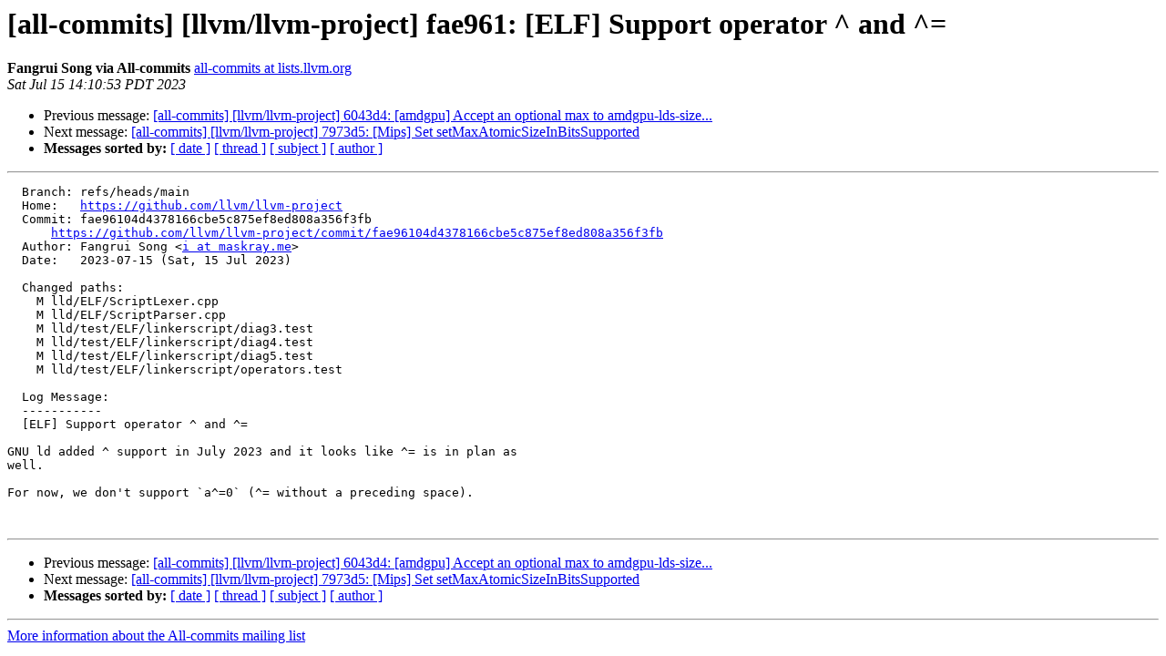

--- FILE ---
content_type: text/html
request_url: https://lists.llvm.org/pipermail/all-commits/Week-of-Mon-20230710/125559.html
body_size: 1312
content:
<!DOCTYPE HTML PUBLIC "-//W3C//DTD HTML 4.01 Transitional//EN">
<HTML>
 <HEAD>
   <TITLE> [all-commits] [llvm/llvm-project] fae961: [ELF] Support operator ^	and ^=
   </TITLE>
   <LINK REL="Index" HREF="index.html" >
   <LINK REL="made" HREF="mailto:all-commits%40lists.llvm.org?Subject=Re%3A%20%5Ball-commits%5D%20%5Bllvm/llvm-project%5D%20fae961%3A%20%5BELF%5D%20Support%20operator%20%5E%0A%09and%20%5E%3D&In-Reply-To=%3Cllvm/llvm-project/push/refs/heads/main/6043d4-fae961%40github.com%3E">
   <META NAME="robots" CONTENT="index,nofollow">
   <style type="text/css">
       pre {
           white-space: pre-wrap;       /* css-2.1, curent FF, Opera, Safari */
           }
   </style>
   <META http-equiv="Content-Type" content="text/html; charset=utf-8">
   <LINK REL="Previous"  HREF="125558.html">
   <LINK REL="Next"  HREF="125560.html">
 </HEAD>
 <BODY BGCOLOR="#ffffff">
   <H1>[all-commits] [llvm/llvm-project] fae961: [ELF] Support operator ^	and ^=</H1>
    <B>Fangrui Song via All-commits</B> 
    <A HREF="mailto:all-commits%40lists.llvm.org?Subject=Re%3A%20%5Ball-commits%5D%20%5Bllvm/llvm-project%5D%20fae961%3A%20%5BELF%5D%20Support%20operator%20%5E%0A%09and%20%5E%3D&In-Reply-To=%3Cllvm/llvm-project/push/refs/heads/main/6043d4-fae961%40github.com%3E"
       TITLE="[all-commits] [llvm/llvm-project] fae961: [ELF] Support operator ^	and ^=">all-commits at lists.llvm.org
       </A><BR>
    <I>Sat Jul 15 14:10:53 PDT 2023</I>
    <P><UL>
        <LI>Previous message: <A HREF="125558.html">[all-commits] [llvm/llvm-project] 6043d4: [amdgpu] Accept an optional max to amdgpu-lds-size...
</A></li>
        <LI>Next message: <A HREF="125560.html">[all-commits] [llvm/llvm-project] 7973d5: [Mips] Set setMaxAtomicSizeInBitsSupported
</A></li>
         <LI> <B>Messages sorted by:</B> 
              <a href="date.html#125559">[ date ]</a>
              <a href="thread.html#125559">[ thread ]</a>
              <a href="subject.html#125559">[ subject ]</a>
              <a href="author.html#125559">[ author ]</a>
         </LI>
       </UL>
    <HR>  
<!--beginarticle-->
<PRE>  Branch: refs/heads/main
  Home:   <A HREF="https://github.com/llvm/llvm-project">https://github.com/llvm/llvm-project</A>
  Commit: fae96104d4378166cbe5c875ef8ed808a356f3fb
      <A HREF="https://github.com/llvm/llvm-project/commit/fae96104d4378166cbe5c875ef8ed808a356f3fb">https://github.com/llvm/llvm-project/commit/fae96104d4378166cbe5c875ef8ed808a356f3fb</A>
  Author: Fangrui Song &lt;<A HREF="https://lists.llvm.org/cgi-bin/mailman/listinfo/all-commits">i at maskray.me</A>&gt;
  Date:   2023-07-15 (Sat, 15 Jul 2023)

  Changed paths:
    M lld/ELF/ScriptLexer.cpp
    M lld/ELF/ScriptParser.cpp
    M lld/test/ELF/linkerscript/diag3.test
    M lld/test/ELF/linkerscript/diag4.test
    M lld/test/ELF/linkerscript/diag5.test
    M lld/test/ELF/linkerscript/operators.test

  Log Message:
  -----------
  [ELF] Support operator ^ and ^=

GNU ld added ^ support in July 2023 and it looks like ^= is in plan as
well.

For now, we don't support `a^=0` (^= without a preceding space).


</PRE>


<!--endarticle-->
    <HR>
    <P><UL>
        <!--threads-->
	<LI>Previous message: <A HREF="125558.html">[all-commits] [llvm/llvm-project] 6043d4: [amdgpu] Accept an optional max to amdgpu-lds-size...
</A></li>
	<LI>Next message: <A HREF="125560.html">[all-commits] [llvm/llvm-project] 7973d5: [Mips] Set setMaxAtomicSizeInBitsSupported
</A></li>
         <LI> <B>Messages sorted by:</B> 
              <a href="date.html#125559">[ date ]</a>
              <a href="thread.html#125559">[ thread ]</a>
              <a href="subject.html#125559">[ subject ]</a>
              <a href="author.html#125559">[ author ]</a>
         </LI>
       </UL>

<hr>
<a href="https://lists.llvm.org/cgi-bin/mailman/listinfo/all-commits">More information about the All-commits
mailing list</a><br>
</body></html>
